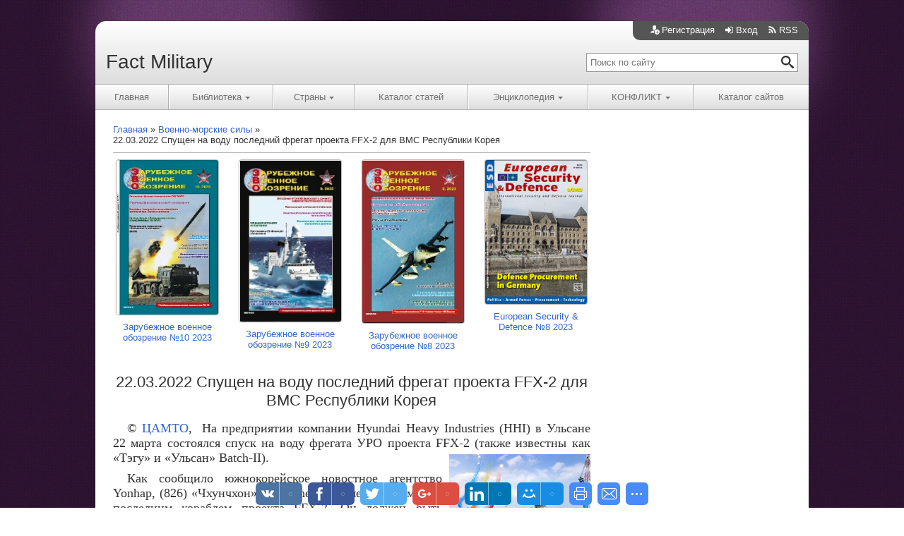

--- FILE ---
content_type: text/html; charset=UTF-8
request_url: https://factmil.com/news/22_03_2022_spushhen_na_vodu_poslednij_fregat_proekta_ffx_2_dlja_vms_respubliki_koreja/2022-03-22-10712
body_size: 14244
content:
<!DOCTYPE html>
<html lang="ru">
 <head>
 <meta charset="utf-8">
 <meta name="viewport" content="width=device-width, initial-scale=1">
 <title>22.03.2022 Спущен на воду последний фрегат проекта FFX-2 для ВМС Республики Корея - 22 Марта 2022 на Fact Military</title>
 
 
 <link type="text/css" rel="stylesheet" href="/_st/my.css" />
 <meta name="description" content="">
 
	<link rel="stylesheet" href="/.s/src/base.min.css?v=221108" />
	<link rel="stylesheet" href="/.s/src/layer3.min.css?v=221108" />

	<script src="/.s/src/jquery-1.12.4.min.js"></script>
	
	<script src="/.s/src/uwnd.min.js?v=221108"></script>
	<link rel="stylesheet" href="/.s/src/ulightbox/ulightbox.min.css" />
	<link rel="stylesheet" href="/.s/src/socCom.min.css" />
	<link rel="stylesheet" href="/.s/src/social.css" />
	<script src="/.s/src/ulightbox/ulightbox.min.js"></script>
	<script src="/.s/src/socCom.min.js"></script>
	<script src="//sys000.ucoz.net/cgi/uutils.fcg?a=soc_comment_get_data&site=0factmilitary"></script>
	<script>
/* --- UCOZ-JS-DATA --- */
window.uCoz = {"ssid":"426370156726266523753","country":"US","sign":{"7252":"Предыдущий","7253":"Начать слайд-шоу","7287":"Перейти на страницу с фотографией.","7254":"Изменить размер","5458":"Следующий","3125":"Закрыть","7251":"Запрошенный контент не может быть загружен. Пожалуйста, попробуйте позже.","5255":"Помощник"},"module":"news","layerType":3,"site":{"domain":"factmil.com","id":"0factmilitary","host":"factmilitary.ucoz.ru"},"language":"ru","uLightboxType":1};
/* --- UCOZ-JS-CODE --- */

		function eRateEntry(select, id, a = 65, mod = 'news', mark = +select.value, path = '', ajax, soc) {
			if (mod == 'shop') { path = `/${ id }/edit`; ajax = 2; }
			( !!select ? confirm(select.selectedOptions[0].textContent.trim() + '?') : true )
			&& _uPostForm('', { type:'POST', url:'/' + mod + path, data:{ a, id, mark, mod, ajax, ...soc } });
		}

		function updateRateControls(id, newRate) {
			let entryItem = self['entryID' + id] || self['comEnt' + id];
			let rateWrapper = entryItem.querySelector('.u-rate-wrapper');
			if (rateWrapper && newRate) rateWrapper.innerHTML = newRate;
			if (entryItem) entryItem.querySelectorAll('.u-rate-btn').forEach(btn => btn.remove())
		}
 function uSocialLogin(t) {
			var params = {"ok":{"width":710,"height":390},"google":{"height":600,"width":700},"yandex":{"height":515,"width":870},"facebook":{"height":520,"width":950},"vkontakte":{"height":400,"width":790}};
			var ref = escape(location.protocol + '//' + ('factmil.com' || location.hostname) + location.pathname + ((location.hash ? ( location.search ? location.search + '&' : '?' ) + 'rnd=' + Date.now() + location.hash : ( location.search || '' ))));
			window.open('/'+t+'?ref='+ref,'conwin','width='+params[t].width+',height='+params[t].height+',status=1,resizable=1,left='+parseInt((screen.availWidth/2)-(params[t].width/2))+',top='+parseInt((screen.availHeight/2)-(params[t].height/2)-20)+'screenX='+parseInt((screen.availWidth/2)-(params[t].width/2))+',screenY='+parseInt((screen.availHeight/2)-(params[t].height/2)-20));
			return false;
		}
		function TelegramAuth(user){
			user['a'] = 9; user['m'] = 'telegram';
			_uPostForm('', {type: 'POST', url: '/index/sub', data: user});
		}
function loginPopupForm(params = {}) { new _uWnd('LF', ' ', -250, -100, { closeonesc:1, resize:1 }, { url:'/index/40' + (params.urlParams ? '?'+params.urlParams : '') }) }
/* --- UCOZ-JS-END --- */
</script>

	<style>.UhideBlock{display:none; }</style>
</head>
 <body>
 <div id="utbr8214" rel="s728"></div>
 <div class="container">
 <!--U1AHEADER1Z--><svg style="display:none"><symbol viewBox="0 0 29 28" id="icon-folder"><path d="M29.4 14.9c0 0.4-0.2 0.8-0.5 1l-5.2 6.2c-0.9 1.1-2.7 1.9-4.1 1.9h-17c-0.6 0-1.4-0.2-1.4-0.9 0-0.4 0.2-0.7 0.5-1l5.3-6.2c0.9-1.1 2.8-1.9 4.1-1.9h17c0.6 0 1.4 0.2 1.4 0.9zM24 9.5v2.5h-13c-2 0-4.4 1.1-5.6 2.6l-5.3 6.3c0-0.1 0-0.3 0-0.4v-15c0-1.9 1.6-3.5 3.5-3.5h5c1.9 0 3.5 1.6 3.5 3.5v0.5h8.5c1.9 0 3.5 1.6 3.5 3.5z"/></symbol><symbol viewBox="0 0 32 32" id="icon-plus"><path d="M31 12h-11v-11c0-0.6-0.4-1-1-1h-6c-0.6 0-1 0.4-1 1v11h-11c-0.6 0-1 0.4-1 1v6c0 0.6 0.4 1 1 1h11v11c0 0.6 0.4 1 1 1h6c0.6 0 1-0.4 1-1v-11h11c0.6 0 1-0.4 1-1v-6c0-0.6-0.4-1-1-1z"/></symbol><symbol viewBox="0 0 24 28" id="icon-sign-in"><path d="M18.5 14c0 0.3-0.1 0.5-0.3 0.7l-8.5 8.5c-0.2 0.2-0.4 0.3-0.7 0.3-0.5 0-1-0.5-1-1v-4.5h-7c-0.5 0-1-0.5-1-1v-6c0-0.5 0.5-1 1-1h7v-4.5c0-0.5 0.5-1 1-1 0.3 0 0.5 0.1 0.7 0.3l8.5 8.5c0.2 0.2 0.3 0.4 0.3 0.7zM24 8.5v11c0 2.5-2 4.5-4.5 4.5h-5c-0.3 0-0.5-0.2-0.5-0.5 0-0.4-0.2-1.5 0.5-1.5h5c1.4 0 2.5-1.1 2.5-2.5v-11c0-1.4-1.1-2.5-2.5-2.5h-4.5c-0.4 0-1 0.1-1-0.5 0-0.4-0.2-1.5 0.5-1.5h5c2.5 0 4.5 2 4.5 4.5z"/></symbol><symbol viewBox="0 0 32 32" id="icon-user-plus"><path d="M12 23c0-4.7 3-8.8 7.2-10.3 0.5-1.1 0.8-2.4 0.8-3.7 0-5 0-9-6-9s-6 4-6 9c0 3.1 1.8 6.2 4 7.4v1.6c-6.8 0.6-12 3.9-12 7.9h12.4c-0.3-1-0.4-2-0.4-3z"/><path d="M23 14c-5 0-9 4-9 9s4 9 9 9c5 0 9-4 9-9s-4-9-9-9zM28 24h-4v4h-2v-4h-4v-2h4v-4h2v4h4v2z"/></symbol><symbol viewBox="0 0 22 28" id="icon-rss"><path d="M6 21c0 1.7-1.3 3-3 3s-3-1.3-3-3 1.3-3 3-3 3 1.3 3 3zM14 22.9c0 0.3-0.1 0.5-0.3 0.8-0.2 0.2-0.5 0.3-0.7 0.3h-2.1c-0.5 0-0.9-0.4-1-0.9-0.5-4.8-4.2-8.5-9-9-0.5 0-0.9-0.5-0.9-1v-2.1c0-0.3 0.1-0.5 0.3-0.7 0.2-0.2 0.4-0.3 0.7-0.3h0.1c3.3 0.3 6.5 1.7 8.8 4.1 2.4 2.4 3.8 5.5 4.1 8.8zM22 23c0 0.3-0.1 0.5-0.3 0.7-0.2 0.2-0.4 0.3-0.7 0.3h-2.2c-0.5 0-1-0.4-1-0.9-0.5-9.1-7.7-16.3-16.8-16.8-0.5 0-0.9-0.5-0.9-1v-2.2c0-0.3 0.1-0.5 0.3-0.7 0.2-0.2 0.4-0.3 0.7-0.3h0c5.5 0.3 10.6 2.6 14.5 6.5 3.9 3.9 6.2 9 6.5 14.5z"/></symbol><symbol viewBox="0 0 25 28" id="icon-exit"><path d="M10 22.5c0 0.4 0.2 1.5-0.5 1.5h-5c-2.5 0-4.5-2-4.5-4.5v-11c0-2.5 2-4.5 4.5-4.5h5c0.3 0 0.5 0.2 0.5 0.5 0 0.4 0.2 1.5-0.5 1.5h-5c-1.4 0-2.5 1.1-2.5 2.5v11c0 1.4 1.1 2.5 2.5 2.5h4.5c0.4 0 1-0.1 1 0.5zM24.5 14c0 0.3-0.1 0.5-0.3 0.7l-8.5 8.5c-0.2 0.2-0.4 0.3-0.7 0.3-0.5 0-1-0.5-1-1v-4.5h-7c-0.5 0-1-0.5-1-1v-6c0-0.5 0.5-1 1-1h7v-4.5c0-0.5 0.5-1 1-1 0.3 0 0.5 0.1 0.7 0.3l8.5 8.5c0.2 0.2 0.3 0.4 0.3 0.7z"/></symbol><symbol viewBox="0 0 32 32" id="icon-user"><path d="M18 22.1v-1.6c2.2-1.2 4-4.3 4-7.4 0-5 0-9-6-9s-6 4-6 9c0 3.1 1.8 6.2 4 7.4v1.6c-6.8 0.6-12 3.9-12 7.9h28c0-4-5.2-7.4-12-7.9z"/></symbol><symbol viewBox="0 0 32 32" id="icon-pencil"><path d="M27 0c2.8 0 5 2.2 5 5 0 1.1-0.4 2.2-1 3l-2 2-7-7 2-2c0.8-0.6 1.9-1 3-1zM2 23l-2 9 9-2 18.5-18.5-7-7-18.5 18.5zM22.4 11.4l-14 14-1.7-1.7 14-14 1.7 1.7z"/></symbol><symbol viewBox="0 0 32 32" id="icon-search"><path d="M31 27.2l-7.6-6.4c-0.8-0.7-1.6-1-2.3-1 1.8-2.1 2.9-4.8 2.9-7.8 0-6.6-5.4-12-12-12s-12 5.4-12 12 5.4 12 12 12c3 0 5.7-1.1 7.8-2.9 0 0.7 0.3 1.5 1 2.3l6.4 7.6c1.1 1.2 2.9 1.3 4 0.2s1-2.9-0.2-4zM12 20c-4.4 0-8-3.6-8-8s3.6-8 8-8 8 3.6 8 8-3.6 8-8 8z"/></symbol><symbol viewBox="0 0 24 24" id="icon-nav"><path d="M19 17h-14c-1.1 0-2 0.9-2 2s0.9 2 2 2h14c1.1 0 2-0.9 2-2s-0.9-2-2-2z"/><path d="M19 10h-14c-1.1 0-2 0.9-2 2s0.9 2 2 2h14c1.1 0 2-0.9 2-2s-0.9-2-2-2z"/><path d="M19 3h-14c-1.1 0-2 0.9-2 2s0.9 2 2 2h14c1.1 0 2-0.9 2-2s-0.9-2-2-2z"/></symbol></svg>
<header class="header">
 <div class="header-top">
 
 
 <a href="/register"><svg class="icon-user-plus"><use xlink:href="#icon-user-plus"></use></svg>Регистрация</a>
 <a href="javascript:;" rel="nofollow" onclick="loginPopupForm(); return false;"><svg class="icon-sign-in"><use xlink:href="#icon-sign-in"></use></svg>Вход</a>
 
 
 <a href="https://factmil.com/news/rss/" title="RSS"><svg class="icon-rss"><use xlink:href="#icon-rss"></use></svg>RSS</a>
 
 </div>
 <div class="header-content">
 <a href="/" class="logo">Fact Military</a>
 <form action="/news/" method="post" onsubmit="this.sfSbm.disabled=true" class="search">
 <input type="text" maxlength="30" name="query" placeholder="Поиск по сайту">
 <button type="submit" name="sfSbm"><svg class="icon-search"><use xlink:href="#icon-search"></use></svg></button>
 <input type="hidden" name="a" value="14">
 </form>
 </div>
</header>
<nav>
 <div id="nav-toggle" class="nav-btn">Меню<svg class="icon-nav"><use xlink:href="#icon-nav"></use></svg></div>
 <ul class="nav" id="nav">
 <li><a href="/">Главная</a></li>
 <li><a href="/load" class="dropdown">Библиотека<svg class="icon-plus"><use xlink:href="#icon-plus"></use></svg></a>
 <ul>
 <li><a href="/index/zhurnaly/0-98">Журналы</a></li>
 <li><a href="http://factmil.com/load/spravochniki/5">Справочники</a></li>
 <li><a href="http://factmil.com/load/dokumenty_mo/2">Документы МО</a></li>
 <li><a href="/photo">Фотоальбомы</a></li></ul>
 </li>
 <li><a href="/index/strany/0-4" class="dropdown">Страны<svg class="icon-plus"><use xlink:href="#icon-plus"></use></svg></a>
 <ul>
 <li><a href="/index/severnaja_amerika/0-5">Северная Америка</a></li>
 <li><a href="/index/juzhnaja_amerika/0-6">Южная Америка</a></li>
 <li><a href="/index/evropa/0-7">Европа</a></li>
 <li><a href="/index/azija/0-9">Азия</a></li>
 <li><a href="/index/avstralija_i_okeanija/0-10">Австралия и Океания</a></li>
 <li><a href="/index/nato/0-77">NATO</a></li></ul>
 </li>
 <li><a href="/publ">Каталог статей</a></li>
 <li><a href="/board" class="dropdown">Энциклопедия<svg class="icon-plus"><use xlink:href="#icon-plus"></use></svg></a>
 <ul>
 <li><a href="/board/vooruzhenie/1">Вооружение</a></li>
 <li><a href="/board/vpk/2">Компании ВПК</a></li>
 <li><a href="/board/personalii/3">Персоналии</a></li></ul>
 </li>
 <li><span class="dropdown">КОНФЛИКТ<svg class="icon-plus"><use xlink:href="#icon-plus"></use></svg></span>
 <ul>
 <li><a href="/search/%D0%BA%D0%BE%D1%80%D0%B5%D1%8F/">Корейский п-ов</a></li>
 <li><a href="/search/%D0%9C%D0%B0%D0%BB%D0%B8/">Мали</a></li>
 <li><a href="/search/%D0%A1%D0%B8%D1%80%D0%B8%D1%8F/">Сирия</a></li></ul>
 </li>
 <li><a href="/dir">Каталог сайтов</a></li>
 </ul>
</nav><!--/U1AHEADER1Z-->
 <div class="main">
 <div class="content">
 <ol class="breadcrumbs" itemscope itemtype="http://schema.org/BreadcrumbList">
 <li itemprop="itemListElement" itemscope itemtype="http://schema.org/ListItem">
 <a href="/" itemprop="item"><span itemprop="name">Главная</span></a>
 <meta itemprop="position" content="1">
 </li>
 <li itemprop="itemListElement" itemscope itemtype="http://schema.org/ListItem">
 <a href="/news/voenno_morskie_sily/1-0-3" itemprop="item"><span itemprop="name">Военно-морские силы</span></a>
 <meta itemprop="position" content="2">
 </li> 
 <li itemprop="itemListElement" itemscope itemtype="http://schema.org/ListItem">
 <span itemprop="name">22.03.2022 Спущен на воду последний фрегат проекта FFX-2 для ВМС Республики Корея</span>
 <meta itemprop="position" content="3">
 </li>
 </ol>
 <div class="books-informer"><div class="book-outer"> <a href="https://factmil.com/load/zhurnaly/zarubezhnoe_voennoe_obozrenie/zarubezhnoe_voennoe_obozrenie_10_2023/14-1-0-8228" class="book"> <img src="/_ld/82/57626417.jpg" alt="Зарубежное военное обозрение №10 2023" class="book-poster"> Зарубежное военное обозрение №10 2023 </a> </div><div class="book-outer"> <a href="https://factmil.com/load/zhurnaly/zarubezhnoe_voennoe_obozrenie/zarubezhnoe_voennoe_obozrenie_9_2023/14-1-0-8227" class="book"> <img src="/_ld/82/38118282.jpg" alt="Зарубежное военное обозрение №9 2023" class="book-poster"> Зарубежное военное обозрение №9 2023 </a> </div><div class="book-outer"> <a href="https://factmil.com/load/zhurnaly/zarubezhnoe_voennoe_obozrenie/zarubezhnoe_voennoe_obozrenie_8_2023/14-1-0-8226" class="book"> <img src="/_ld/82/50533937.jpg" alt="Зарубежное военное обозрение №8 2023" class="book-poster"> Зарубежное военное обозрение №8 2023 </a> </div><div class="book-outer"> <a href="https://factmil.com/load/zhurnaly_o_vt/european_security_and_defence/european_security_defence_8_2023/218-1-0-8225" class="book"> <img src="/_ld/82/s57781680.jpg" alt="European Security & Defence №8 2023" class="book-poster"> European Security & Defence №8 2023 </a> </div></div>
 <main>
 <article>
 <h1>22.03.2022 Спущен на воду последний фрегат проекта FFX-2 для ВМС Республики Корея</h1>
 <div class="table-fix message"><p align="justify" style="text-indent:20px"><font size="4"><font face="Times New Roman, Times, serif">&copy; <a href="https://u.to/aVwUHA" title="https://armstrade.org/includes/periodics/mainnews/2022/0323/091966879/detail.shtml">ЦАМТО</a>,&nbsp; На предприятии компании Hyundai Heavy Industries (HHI) в Ульсане 22 марта состоялся спуск на воду фрегата УРО проекта FFX-2 (также известны как &laquo;Тэгу&raquo; и &laquo;Ульсан&raquo; Batch-II). <!--IMG2--><a href="/_nw/107/80204341.jpg" class="ulightbox" target="_blank" title="Нажмите для просмотра в полном размере..."><img style="margin:0;padding:0;border:0;" src="/_nw/107/s80204341.jpg" align="right" /></a><!--IMG2--></font></font></p>

<p align="justify" style="text-indent:20px"><font size="4"><font face="Times New Roman, Times, serif">Как сообщило южнокорейское новостное агентство Yonhap, (826) &laquo;Чхунчхон&raquo; (Chuncheon) является восьмым и последним кораблем проекта FFX-2. Он должен быть передан ВМС Республики Корея в 2023 году после завершения испытаний.</font></font></p>

<p align="justify" style="text-indent:20px"><font size="4"><font face="Times New Roman, Times, serif">Как сообщал ЦАМТО, в общей сложности ВМС Республики Корея заказали 8 фрегатов проекта FFX-2. Корабли предназначены для выполнения широкого спектра задач, включая патрулирование территориальных вод и исключительной экономической зоны, борьбу с подводными лодками противника, противовоздушную оборону, ведение разведки, проведение поисково-спасательных операций.</font></font></p>

<p align="justify" style="text-indent:20px"><font size="4"><font face="Times New Roman, Times, serif">Контракт стоимостью 322,6 млрд. вон (305,8 млн. долл.) на строительство головного фрегата проекта FFX-2 Агентство программ оборонных закупок МНО Республики Корея (DAPA) подписало с Daewoo Shipbuilding &amp; Marine Engineering (DSME) в декабре 2013 года. Головной корабль, (818) &laquo;Тэгу&raquo; (Daegu), был принят на вооружение 6 марта 2018 года. Второй построенный DSME фрегат, (819) &laquo;Кеннам&raquo;, был передан ВМС Республики Корея 31 декабря 2020 года.</font></font></p>

<p align="justify" style="text-indent:20px"><font size="4"><font face="Times New Roman, Times, serif">Третий и четвертый корабли строятся компанией Hyundai Heavy Industries. Контракт на постройку 5-го и 6-го фрегатов Агентство DAPA заключило с DSME, а 7-го и 8-го &ndash; с Hyundai Heavy Industries. Поставку всех кораблей планируется завершить в 2023 году.</font></font></p>

<p align="justify" style="text-indent:20px"><font size="4"><font face="Times New Roman, Times, serif">Длина фрегата FFX-2 составляет 122,1 м, ширина &ndash; 14 м, стандартное водоизмещение &ndash; 2800 т, полное водоизмещение &ndash; 3650 т. Корабль оснащен комбинированной силовой установкой типа CODLOG с одной турбиной MT30 компании Rolls-Royce и четырьмя дизельными двигателями MTU 12V 4000. Максимальная скорость фрегата &ndash; 30 узлов (55,6 км/ч). Экипаж &ndash; 124 человека.</font></font></p>

<p align="justify" style="text-indent:20px"><font size="4"><font face="Times New Roman, Times, serif">Корабль вооружен 127-мм артиллерийской установкой Mk-45 Mod.4, 20-мм ЗАК &laquo;Фаланкс&raquo; Блок.1B; 16-контейнерной вертикальной пусковой установкой K-VLS ЗРК K-SAAM южнокорейского производства, ПКР SSM-700K Haeseong и КР SSM-701K Haeryong, двумя 324-мм трехтрубными торпедными аппаратами. Система SQR-250K TASS используется для обнаружения, идентификации и сопровождения подводных лодок противника. Корабль может нести один вертолет среднего класса. Фрегаты оснащены ГАС с буксируемой антенной решеткой и противолодочными торпедами большой дальности.</font></font></p></div>
 <div class="tags"><noindex><a href="/search/%D0%92%D0%9C%D0%A1%20%D0%A0%D0%B5%D1%81%D0%BF%D1%83%D0%B1%D0%BB%D0%B8%D0%BA%D0%B8%20%D0%9A%D0%BE%D1%80%D0%B5%D1%8F/" rel="nofollow" class="eTag">ВМС Республики Корея</a>, <a href="/search/FFX-2/" rel="nofollow" class="eTag">FFX-2</a></noindex></div>
 </article>
 
 <section>
 <h2>Смотри по теме:</h2>
 <ul class="uRelatedEntries"><li class="uRelatedEntry"><a href="/news/15_01_2013_agustawestland_vyigrala_korejskij_vertoletnyj_tender/2013-01-15-75">15.01.2013 AgustaWestland выиграла корейский вертолетный тендер</a></li><li class="uRelatedEntry"><a href="/news/02_06_2016_na_predprijatii_dehu_v_okpo_spushhen_na_vodu_golovnoj_fregat_ffx_2_dlja_vms_respubliki_koreja/2016-06-02-6250">02.06.2016 На предприятии «Дэу» в Окпо спущен на воду головной фрегат FFX-2 для ВМС Республики Корея</a></li><li class="uRelatedEntry"><a href="/news/21_06_2019_spushhen_na_vodu_vtoroj_fregat_ffx_2_dlja_vms_respubliki_koreja/2019-06-21-9012">21.06.2019 Спущен на воду второй фрегат FFX-2 для ВМС Республики Корея</a></li></ul>
 </section>
 
 <script type="text/javascript" src="//ddnk.advertur.ru/v1/code.js?id=65946"></script>
 </main>
 
 
 <table border="0" cellpadding="0" cellspacing="0" width="100%">
 <tr><td width="60%" height="25"><!--<s5183>-->Всего комментариев<!--</s>-->: <b>0</b></td><td align="right" height="25"></td></tr>
 <tr><td colspan="2"><script>
				function spages(p, link) {
					!!link && location.assign(atob(link));
				}
			</script>
			<div id="comments"></div>
			<div id="newEntryT"></div>
			<div id="allEntries"></div>
			<div id="newEntryB"></div><script>
			
		Object.assign(uCoz.spam ??= {}, {
			config : {
				scopeID  : 0,
				idPrefix : 'comEnt',
			},
			sign : {
				spam            : 'Спам',
				notSpam         : 'Не спам',
				hidden          : 'Спам-сообщение скрыто.',
				shown           : 'Спам-сообщение показано.',
				show            : 'Показать',
				hide            : 'Скрыть',
				admSpam         : 'Разрешить жалобы',
				admSpamTitle    : 'Разрешить пользователям сайта помечать это сообщение как спам',
				admNotSpam      : 'Это не спам',
				admNotSpamTitle : 'Пометить как не-спам, запретить пользователям жаловаться на это сообщение',
			},
		})
		
		uCoz.spam.moderPanelNotSpamClick = function(elem) {
			var waitImg = $('<img align="absmiddle" src="/.s/img/fr/EmnAjax.gif">');
			var elem = $(elem);
			elem.find('img').hide();
			elem.append(waitImg);
			var messageID = elem.attr('data-message-id');
			var notSpam   = elem.attr('data-not-spam') ? 0 : 1; // invert - 'data-not-spam' should contain CURRENT 'notspam' status!

			$.post('/index/', {
				a          : 101,
				scope_id   : uCoz.spam.config.scopeID,
				message_id : messageID,
				not_spam   : notSpam
			}).then(function(response) {
				waitImg.remove();
				elem.find('img').show();
				if (response.error) {
					alert(response.error);
					return;
				}
				if (response.status == 'admin_message_not_spam') {
					elem.attr('data-not-spam', true).find('img').attr('src', '/.s/img/spamfilter/notspam-active.gif');
					$('#del-as-spam-' + messageID).hide();
				} else {
					elem.removeAttr('data-not-spam').find('img').attr('src', '/.s/img/spamfilter/notspam.gif');
					$('#del-as-spam-' + messageID).show();
				}
				//console.log(response);
			});

			return false;
		};

		uCoz.spam.report = function(scopeID, messageID, notSpam, callback, context) {
			return $.post('/index/', {
				a: 101,
				scope_id   : scopeID,
				message_id : messageID,
				not_spam   : notSpam
			}).then(function(response) {
				if (callback) {
					callback.call(context || window, response, context);
				} else {
					window.console && console.log && console.log('uCoz.spam.report: message #' + messageID, response);
				}
			});
		};

		uCoz.spam.reportDOM = function(event) {
			if (event.preventDefault ) event.preventDefault();
			var elem      = $(this);
			if (elem.hasClass('spam-report-working') ) return false;
			var scopeID   = uCoz.spam.config.scopeID;
			var messageID = elem.attr('data-message-id');
			var notSpam   = elem.attr('data-not-spam');
			var target    = elem.parents('.report-spam-target').eq(0);
			var height    = target.outerHeight(true);
			var margin    = target.css('margin-left');
			elem.html('<img src="/.s/img/wd/1/ajaxs.gif">').addClass('report-spam-working');

			uCoz.spam.report(scopeID, messageID, notSpam, function(response, context) {
				context.elem.text('').removeClass('report-spam-working');
				window.console && console.log && console.log(response); // DEBUG
				response.warning && window.console && console.warn && console.warn( 'uCoz.spam.report: warning: ' + response.warning, response );
				if (response.warning && !response.status) {
					// non-critical warnings, may occur if user reloads cached page:
					if (response.warning == 'already_reported' ) response.status = 'message_spam';
					if (response.warning == 'not_reported'     ) response.status = 'message_not_spam';
				}
				if (response.error) {
					context.target.html('<div style="height: ' + context.height + 'px; line-height: ' + context.height + 'px; color: red; font-weight: bold; text-align: center;">' + response.error + '</div>');
				} else if (response.status) {
					if (response.status == 'message_spam') {
						context.elem.text(uCoz.spam.sign.notSpam).attr('data-not-spam', '1');
						var toggle = $('#report-spam-toggle-wrapper-' + response.message_id);
						if (toggle.length) {
							toggle.find('.report-spam-toggle-text').text(uCoz.spam.sign.hidden);
							toggle.find('.report-spam-toggle-button').text(uCoz.spam.sign.show);
						} else {
							toggle = $('<div id="report-spam-toggle-wrapper-' + response.message_id + '" class="report-spam-toggle-wrapper" style="' + (context.margin ? 'margin-left: ' + context.margin : '') + '"><span class="report-spam-toggle-text">' + uCoz.spam.sign.hidden + '</span> <a class="report-spam-toggle-button" data-target="#' + uCoz.spam.config.idPrefix + response.message_id + '" href="javascript:;">' + uCoz.spam.sign.show + '</a></div>').hide().insertBefore(context.target);
							uCoz.spam.handleDOM(toggle);
						}
						context.target.addClass('report-spam-hidden').fadeOut('fast', function() {
							toggle.fadeIn('fast');
						});
					} else if (response.status == 'message_not_spam') {
						context.elem.text(uCoz.spam.sign.spam).attr('data-not-spam', '0');
						$('#report-spam-toggle-wrapper-' + response.message_id).fadeOut('fast');
						$('#' + uCoz.spam.config.idPrefix + response.message_id).removeClass('report-spam-hidden').show();
					} else if (response.status == 'admin_message_not_spam') {
						elem.text(uCoz.spam.sign.admSpam).attr('title', uCoz.spam.sign.admSpamTitle).attr('data-not-spam', '0');
					} else if (response.status == 'admin_message_spam') {
						elem.text(uCoz.spam.sign.admNotSpam).attr('title', uCoz.spam.sign.admNotSpamTitle).attr('data-not-spam', '1');
					} else {
						alert('uCoz.spam.report: unknown status: ' + response.status);
					}
				} else {
					context.target.remove(); // no status returned by the server - remove message (from DOM).
				}
			}, { elem: elem, target: target, height: height, margin: margin });

			return false;
		};

		uCoz.spam.handleDOM = function(within) {
			within = $(within || 'body');
			within.find('.report-spam-wrap').each(function() {
				var elem = $(this);
				elem.parent().prepend(elem);
			});
			within.find('.report-spam-toggle-button').not('.report-spam-handled').click(function(event) {
				if (event.preventDefault ) event.preventDefault();
				var elem    = $(this);
				var wrapper = elem.parents('.report-spam-toggle-wrapper');
				var text    = wrapper.find('.report-spam-toggle-text');
				var target  = elem.attr('data-target');
				target      = $(target);
				target.slideToggle('fast', function() {
					if (target.is(':visible')) {
						wrapper.addClass('report-spam-toggle-shown');
						text.text(uCoz.spam.sign.shown);
						elem.text(uCoz.spam.sign.hide);
					} else {
						wrapper.removeClass('report-spam-toggle-shown');
						text.text(uCoz.spam.sign.hidden);
						elem.text(uCoz.spam.sign.show);
					}
				});
				return false;
			}).addClass('report-spam-handled');
			within.find('.report-spam-remove').not('.report-spam-handled').click(function(event) {
				if (event.preventDefault ) event.preventDefault();
				var messageID = $(this).attr('data-message-id');
				del_item(messageID, 1);
				return false;
			}).addClass('report-spam-handled');
			within.find('.report-spam-btn').not('.report-spam-handled').click(uCoz.spam.reportDOM).addClass('report-spam-handled');
			window.console && console.log && console.log('uCoz.spam.handleDOM: done.');
			try { if (uCoz.manageCommentControls) { uCoz.manageCommentControls() } } catch(e) { window.console && console.log && console.log('manageCommentControls: fail.'); }

			return this;
		};
	
			uCoz.spam.handleDOM();
		</script>
			<script>
				(function() {
					'use strict';
					var commentID = ( /comEnt(\d+)/.exec(location.hash) || {} )[1];
					if (!commentID) {
						return window.console && console.info && console.info('comments, goto page', 'no comment id');
					}
					var selector = '#comEnt' + commentID;
					var target = $(selector);
					if (target.length) {
						$('html, body').animate({
							scrollTop: ( target.eq(0).offset() || { top: 0 } ).top
						}, 'fast');
						return window.console && console.info && console.info('comments, goto page', 'found element', selector);
					}
					$.get('/index/802', {
						id: commentID
					}).then(function(response) {
						if (!response.page) {
							return window.console && console.warn && console.warn('comments, goto page', 'no page within response', response);
						}
						spages(response.page);
						setTimeout(function() {
							target = $(selector);
							if (!target.length) {
								return window.console && console.warn && console.warn('comments, goto page', 'comment element not found', selector);
							}
							$('html, body').animate({
								scrollTop: ( target.eq(0).offset() || { top: 0 } ).top
							}, 'fast');
							return window.console && console.info && console.info('comments, goto page', 'scrolling to', selector);
						}, 500);
					}, function(response) {
						return window.console && console.error && console.error('comments, goto page', response.responseJSON);
					});
				})();
			</script>
		</td></tr>
 <tr><td colspan="2" align="center"></td></tr>
 <tr><td colspan="2" height="10"></td></tr>
 </table>
 
 
 
 <form name="socail_details" id="socail_details" onsubmit="return false;">
						   <input type="hidden" name="social" value="">
						   <input type="hidden" name="data" value="">
						   <input type="hidden" name="id" value="10712">
						   <input type="hidden" name="ssid" value="426370156726266523753">
					   </form><div id="postFormContent" class="">
		<form method="post" name="addform" id="acform" action="/index/" onsubmit="return addcom(this)" class="news-com-add" data-submitter="addcom"><script>
		function _dS(a){var b=a.split(''),c=b.pop();return b.map(function(d){var e=d.charCodeAt(0)-c;return String.fromCharCode(32>e?127-(32-e):e)}).join('')}
		var _y8M = _dS('Ansuzy%y~ujB\'mniijs\'%sfrjB\'xtx\'%{fqzjB\'6=:=8>>58<\'%4C5');
		function addcom( form, data = {} ) {
			if (document.getElementById('addcBut')) {
				document.getElementById('addcBut').disabled = true;
			} else {
				try { document.addform.submit.disabled = true; } catch(e) {}
			}

			if (document.getElementById('eMessage')) {
				document.getElementById('eMessage').innerHTML = '<span style="color:#999"><img src="/.s/img/ma/m/i2.gif" border="0" align="absmiddle" width="13" height="13"> Идёт передача данных...</span>';
			}

			_uPostForm(form, { type:'POST', url:'/index/', data })
			return false
		}
document.write(_y8M);</script>
				<div class="mc-widget">
					<script>
						var socRedirect = location.protocol + '//' + ('factmil.com' || location.hostname) + location.pathname + location.search + (location.hash && location.hash != '#' ? '#reloadPage,' + location.hash.substr(1) : '#reloadPage,gotoAddCommentForm' );
						socRedirect = encodeURIComponent(socRedirect);

						try{var providers = {};} catch (e) {}

						function socialRepost(entry_link, message) {
							console.log('Check witch Social network is connected.');

							var soc_type = jQuery("form#acform input[name='soc_type']").val();
							switch (parseInt(soc_type)) {
							case 101:
								console.log('101');
								var newWin = window.open('https://vk.com/share.php?url='+entry_link+'&description='+message+'&noparse=1','window','width=640,height=500,scrollbars=yes,status=yes');
							  break;
							case 102:
								console.log('102');
								var newWin = window.open('https://www.facebook.com/sharer/sharer.php?u='+entry_link+'&description='+encodeURIComponent(message),'window','width=640,height=500,scrollbars=yes,status=yes');
							  break;
							case 103:
								console.log('103');

							  break;
							case 104:
								console.log('104');

							  break;
							case 105:
								console.log('105');

							  break;
							case 106:
								console.log('106');

							  break;
							case 107:
								console.log('107');
								var newWin = window.open('https://twitter.com/intent/tweet?source=webclient&url='+entry_link+'&text='+encodeURIComponent(message)+'&callback=?','window','width=640,height=500,scrollbars=yes,status=yes');
							  break;
							case 108:
								console.log('108');

							  break;
							case 109:
								console.log('109');
								var newWin = window.open('https://plusone.google.com/_/+1/confirm?hl=en&url='+entry_link,'window','width=600,height=610,scrollbars=yes,status=yes');
							  break;
							}
						}

						function updateSocialDetails(type) {
							console.log('updateSocialDetails');
							jQuery.getScript('//sys000.ucoz.net/cgi/uutils.fcg?a=soc_comment_get_data&site=0factmilitary&type='+type, function() {
								jQuery("form#socail_details input[name='social']").val(type);
								jQuery("form#socail_details input[name=data]").val(data[type]);
								jQuery("form#acform input[name=data]").val(data[type]);
								_uPostForm('socail_details',{type:'POST',url:'/index/778', data:{'m':'2', 'vi_commID': '', 'catPath': ''}});
							});
						}

						function logoutSocial() {
							console.log('delete cookie');
							delete_msg_cookie();
							jQuery.getScript('//sys000.ucoz.net/cgi/uutils.fcg?a=soc_comment_clear_data&site=0factmilitary', function(){window.location.reload();});
						}

						function utf8_to_b64( str) {
							return window.btoa(encodeURIComponent( escape( str )));
						}

						function b64_to_utf8( str) {
							return unescape(decodeURIComponent(window.atob( str )));
						}

						function getCookie(c_name) {
							var c_value = " " + document.cookie;
							var c_start = c_value.indexOf(" " + c_name + "=");
							if (c_start == -1) {
								c_value = null;
							} else {
								c_start = c_value.indexOf("=", c_start) + 1;
								var c_end = c_value.indexOf(";", c_start);
								if (c_end == -1) {
									c_end = c_value.length;
								}
								c_value = unescape(c_value.substring(c_start,c_end));
							}
							return c_value;
						}

						var delete_msg_cookie = function() {
							console.log('delete_msg_cookie');
							document.cookie = 'msg=;expires=Thu, 01 Jan 1970 00:00:01 GMT;';
						};

						function preSaveMessage() {
							var msg = jQuery("form#acform textarea").val();
							if (msg.length > 0) {
								document.cookie = "msg="+utf8_to_b64(msg)+";"; //path="+window.location.href+";
							}
						}

						function googleAuthHandler(social) {
							if (!social) return
							if (!social.enabled || !social.handler) return

							social.window = window.open(social.url, '_blank', 'width=600,height=610');
							social.intervalId = setInterval(function(social) {
								if (social.window.closed) {
									clearInterval(social.intervalId)
									self.location.reload()
								}
							}, 1000, social)
						}

						

						(function(jq) {
							jq(document).ready(function() {
								
																
								jQuery(".uf-tooltip a.uf-tt-exit").attr('href','/index/10');
								console.log('ready - update details');
								console.log('scurrent', window.scurrent);
								if (typeof(window.scurrent) != 'undefined' && scurrent > 0 && data[scurrent]) {
									jQuery("#postFormContent").html('<div style="width:100%;text-align:center;padding-top:50px;"><img alt="" src="/.s/img/ma/m/i3.gif" border="0" width="220" height="19" /></div>');

									jQuery("form#socail_details input[name=social]").val(scurrent);
									jQuery("form#socail_details input[name=data]").val(data[scurrent]);
									updateSocialDetails(scurrent);
								}
								jQuery('a#js-ucf-start').on('click', function(event) {
									event.preventDefault();
									if (scurrent == 0) {
										window.open("//sys000.ucoz.net/cgi/uutils.fcg?a=soc_comment_auth",'SocialLoginWnd','width=500,height=350,resizable=yes,titlebar=yes');
									}
								});

								jQuery('#acform a.login-with').on('click', function(event) {
									event.preventDefault();
									let social = providers[ this.dataset.social ];

									if (typeof(social) != 'undefined' && social.enabled == 1) {
										if (social.handler) {
											social.handler(social);
										} else {
											// unetLoginWnd
											let newWin = window.open(social.url, "_blank", 'width=600,height=610,scrollbars=yes,status=yes');
										}
									}
								});
							});
						})(jQuery);
					</script>
				</div>ComForm">
 <div class="uauth-small-links uauth-links-set1">Войдите: <a href="javascript:;" onclick="window.open('https://login.uid.me/?site=0factmilitary&ref='+escape(location.protocol + '//' + ('factmil.com' || location.hostname) + location.pathname + ((location.hash ? ( location.search ? location.search + '&' : '?' ) + 'rnd=' + Date.now() + location.hash : ( location.search || '' )))),'uidLoginWnd','width=580,height=450,resizable=yes,titlebar=yes');return false;" class="login-with uid" title="Войти через uID" rel="nofollow"><i></i></a><a href="javascript:;" onclick="return uSocialLogin('vkontakte');" data-social="vkontakte" class="login-with vkontakte" title="Войти через ВКонтакте" rel="nofollow"><i></i></a><a href="javascript:;" onclick="return uSocialLogin('facebook');" data-social="facebook" class="login-with facebook" title="Войти через Facebook" rel="nofollow"><i></i></a><a href="javascript:;" onclick="return uSocialLogin('yandex');" data-social="yandex" class="login-with yandex" title="Войти через Яндекс" rel="nofollow"><i></i></a><a href="javascript:;" onclick="return uSocialLogin('google');" data-social="google" class="login-with google" title="Войти через Google" rel="nofollow"><i></i></a><a href="javascript:;" onclick="return uSocialLogin('ok');" data-social="ok" class="login-with ok" title="Войти через Одноклассники" rel="nofollow"><i></i></a></div><div class="uComForm-inner"><span class="ucf-avatar"><img src="/.s/img/icon/social/noavatar.png" alt="avatar" /></span>
 <div class="ucf-content ucf-start-content"><ul class="uf-form ucf-form"><li><textarea class="uf-txt-input commFl js-start-txt" placeholder="Оставьте ваш комментарий..."></textarea>
 </li><li><button class="uf-btn" onclick="preSaveMessage();window.open('/index/800?ref='+window.location.href,'SocialLoginWnd','width=500,height=340,resizable=yes,titlebar=yes');">Отправить</button>
 </li></ul></div>
 </div>
</div><input type="hidden" name="ssid" value="426370156726266523753" />
				<input type="hidden" name="a"  value="36" />
				<input type="hidden" name="m"  value="2" />
				<input type="hidden" name="id" value="10712" />
				
				<input type="hidden" name="soc_type" id="csoc_type" />
				<input type="hidden" name="data" id="cdata" />
			</form>
		</div>
 
 
 </div>
 <div class="sidebar"><!--U1CLEFTER1Z--><div class="widget">
<script type="text/javascript" src="https://vk.com/js/api/openapi.js?169"></script>

<!-- VK Widget -->
<div id="vk_groups"></div>
<script type="text/javascript">
VK.Widgets.Group("vk_groups", {mode: 3, no_cover: 1}, 57194379);
</script>
</div>



<div class="widget">
 <h4><b>Категории раздела</b></h4>
 <table border="0" cellspacing="1" cellpadding="0" width="100%" class="catsTable"><tr>
					<td style="width:100%" class="catsTd" valign="top" id="cid1">
						<a href="/news/sukhoputnye_vojska/1-0-1" class="catName">Сухопутные войска</a>  <span class="catNumData" style="unicode-bidi:embed;">[1872]</span> 
					</td></tr><tr>
					<td style="width:100%" class="catsTd" valign="top" id="cid2">
						<a href="/news/voenno_vozdushnye_vojska/1-0-2" class="catName">Военно-воздушные силы</a>  <span class="catNumData" style="unicode-bidi:embed;">[2860]</span> 
					</td></tr><tr>
					<td style="width:100%" class="catsTd" valign="top" id="cid3">
						<a href="/news/voenno_morskie_sily/1-0-3" class="catNameActive">Военно-морские силы</a>  <span class="catNumData" style="unicode-bidi:embed;">[2277]</span> 
					</td></tr><tr>
					<td style="width:100%" class="catsTd" valign="top" id="cid6">
						<a href="/news/finansy/1-0-6" class="catName">Финансы</a>  <span class="catNumData" style="unicode-bidi:embed;">[328]</span> 
					</td></tr><tr>
					<td style="width:100%" class="catsTd" valign="top" id="cid7">
						<a href="/news/vpk/1-0-7" class="catName">ВПК</a>  <span class="catNumData" style="unicode-bidi:embed;">[757]</span> 
					</td></tr><tr>
					<td style="width:100%" class="catsTd" valign="top" id="cid9">
						<a href="/news/niokr/1-0-9" class="catName">НИОКР</a>  <span class="catNumData" style="unicode-bidi:embed;">[745]</span> 
					</td></tr><tr>
					<td style="width:100%" class="catsTd" valign="top" id="cid4">
						<a href="/news/politika/1-0-4" class="catName">Политика</a>  <span class="catNumData" style="unicode-bidi:embed;">[362]</span> 
					</td></tr><tr>
					<td style="width:100%" class="catsTd" valign="top" id="cid8">
						<a href="/news/konflikt/1-0-8" class="catName">Конфликт</a>  <span class="catNumData" style="unicode-bidi:embed;">[497]</span> 
					</td></tr><tr>
					<td style="width:100%" class="catsTd" valign="top" id="cid5">
						<a href="/news/lica/1-0-5" class="catName">Лица</a>  <span class="catNumData" style="unicode-bidi:embed;">[176]</span> 
					</td></tr><tr>
					<td style="width:100%" class="catsTd" valign="top" id="cid10">
						<a href="/news/voennoe_stroitelstvo/1-0-10" class="catName">Военное строительство</a>  <span class="catNumData" style="unicode-bidi:embed;">[188]</span> 
					</td></tr><tr>
					<td style="width:100%" class="catsTd" valign="top" id="cid11">
						<a href="/news/incident/1-0-11" class="catName">Инцидент</a>  <span class="catNumData" style="unicode-bidi:embed;">[695]</span> 
					</td></tr></table>
</div>


<!--/U1CLEFTER1Z--></div>
 </div> 
 <!--U1BFOOTER1Z--><script>
 $('#nav-toggle').on('click', function() {
 $('#nav').slideToggle();
 });
 $('#nav').on('click', 'svg', function(e) {
 e.preventDefault();
 $(this).parent().next().slideToggle();
 })
</script>
<footer class="footer">
 <p class="copyright">Factmil &copy; 2026 <!-- Yandex.Metrika counter --><script type="text/javascript">(function (d, w, c) { (w[c] = w[c] || []).push(function() { try { w.yaCounter21524662 = new Ya.Metrika({id:21524662,clickmap:true,trackLinks:true,accurateTrackBounce:true,webvisor:true}); } catch(e) { } }); var n = d.getElementsByTagName("script")[0], s = d.createElement("script"), f = function () { n.parentNode.insertBefore(s, n); }; s.type = "text/javascript"; s.async = true; s.src = (d.location.protocol == "https:" ? "https:" : "http:") + "//mc.yandex.ru/metrika/watch.js"; if (w.opera == "[object Opera]") { d.addEventListener("DOMContentLoaded", f, false); } else { f(); }})(document, window, "yandex_metrika_callbacks");</script><noscript><div><img src="//mc.yandex.ru/watch/21524662" style="position:absolute; left:-9999px;" alt="" /></div></noscript><!-- /Yandex.Metrika counter --></p>
 <div class="counters">
 <script id="top100Counter" type="text/javascript" src="//counter.rambler.ru/top100.jcn?2926744"></script>
 <a href="//top100.rambler.ru/navi/2926744/"><img src="//counter.rambler.ru/top100.cnt?2926744" alt="Rambler's Top100"></a>
 <!--LiveInternet counter--><a href="https://www.liveinternet.ru/click"
target="_blank"><img id="licnt23C6" width="0" height="0" style="border:0" 
title="LiveInternet"
src="[data-uri]"
alt=""/></a><script>(function(d,s){d.getElementById("licnt23C6").src=
"https://counter.yadro.ru/hit?t44.1;r"+escape(d.referrer)+
((typeof(s)=="undefined")?"":";s"+s.width+"*"+s.height+"*"+
(s.colorDepth?s.colorDepth:s.pixelDepth))+";u"+escape(d.URL)+
";h"+escape(d.title.substring(0,150))+";"+Math.random()})
(document,screen)</script><!--/LiveInternet-->

 <script type="text/javascript">
 (function (d, w, c) {
 (w[c] = w[c] || []).push(function() {
 try {
 w.yaCounter21524662 = new Ya.Metrika({id:21524662,
 webvisor:true,
 clickmap:true,
 trackLinks:true,
 accurateTrackBounce:true});
 } catch(e) { }
 });
 
 var n = d.getElementsByTagName("script")[0],
 s = d.createElement("script"),
 f = function () { n.parentNode.insertBefore(s, n); };
 s.type = "text/javascript";
 s.async = true;
 s.src = (d.location.protocol == "https:" ? "https:" : "http:") + "//mc.yandex.ru/metrika/watch.js";
 
 if (w.opera == "[object Opera]") {
 d.addEventListener("DOMContentLoaded", f, false);
 } else { f(); }
 })(document, window, "yandex_metrika_callbacks");
 </script>
 </div>
</footer><!--/U1BFOOTER1Z-->
 </div>
 <div id="advertur_106936"></div><script type="text/javascript">
 (function(w, d, n) {
 w[n] = w[n] || [];
 w[n].push({
 section_id: 106936,
 place: "advertur_106936",
 width: 300,
 height: 250
 });
 })(window, document, "advertur_sections");
 </script>
 <script type="text/javascript" src="//ddnk.advertur.ru/v1/s/loader.js" async></script>
 </body>
</html><!-- uSocial -->
	<script async src="https://usocial.pro/usocial/usocial.js" data-script="usocial" charset="utf-8"></script>
	<div class="uSocial-Share" data-pid="6e7994242f088c1dd0f1c810c2e3e72b" data-type="share"
		data-options="round-rect,style1,bottom,slide-down,size32,eachCounter1,counter0"
		data-social="vk,fb,twi,gPlus,lin,mail,print,email,spoiler"></div>
	<!-- /uSocial --><script>
		var uSocial = document.querySelectorAll(".uSocial-Share") || [];
			for (var i = 0; i < uSocial.length; i++) {
				if (uSocial[i].parentNode.style.display === 'none') {
					uSocial[i].parentNode.style.display = '';
				}
			}
	</script>
<!-- 0.10544 (s728) -->